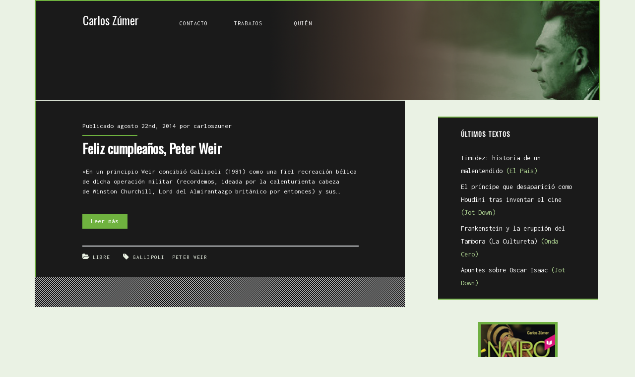

--- FILE ---
content_type: text/html; charset=UTF-8
request_url: http://carloszumer.com/tag/peter-weir/
body_size: 5069
content:
<!DOCTYPE html>

<!--[if lt IE 7 ]> <html class="ie6" lang="es"> <![endif]-->
<!--[if IE 7 ]>    <html class="ie7" lang="es"> <![endif]-->
<!--[if IE 8 ]>    <html class="ie8" lang="es"> <![endif]-->
<!--[if lt IE 9]>
<script src="http://carloszumer.com/wp-content/themes/ignite/js/html5shiv/html5shiv.js"></script>
<![endif]-->
<!--[if IE 9 ]><html class="ie9" lang="es"> <![endif]-->
<!--[if (gt IE 9)|!(IE)]><!--> <html lang="es"> <!--<![endif]-->

<head>

    <link href='http://fonts.googleapis.com/css?family=Oswald' rel='stylesheet' type='text/css'>
    <link href='http://fonts.googleapis.com/css?family=Inconsolata' rel='stylesheet' type='text/css'>
    <script>
        (function(i,s,o,g,r,a,m){i['GoogleAnalyticsObject']=r;i[r]=i[r]||function(){
        (i[r].q=i[r].q||[]).push(arguments)},i[r].l=1*new Date();a=s.createElement(o),
        m=s.getElementsByTagName(o)[0];a.async=1;a.src=g;m.parentNode.insertBefore(a,m)
        })(window,document,'script','//www.google-analytics.com/analytics.js','ga');

        ga('create', 'UA-31495951-1', 'auto');
        ga('send', 'pageview');

    </script>
    <meta charset="UTF-8" />
<title>Peter Weir</title>
<meta name='robots' content='max-image-preview:large' />
<meta name="viewport" content="width=device-width, initial-scale=1" />
<meta name="template" content="Ignite 1.17" />
<meta name="generator" content="WordPress 5.8.12" />
<link rel='dns-prefetch' href='//fonts.googleapis.com' />
<link rel='dns-prefetch' href='//s.w.org' />
<link rel="alternate" type="application/rss+xml" title="Carlos Zúmer &raquo; Feed" href="http://carloszumer.com/feed/" />
<link rel="alternate" type="application/rss+xml" title="Carlos Zúmer &raquo; Feed de los comentarios" href="http://carloszumer.com/comments/feed/" />
<link rel="alternate" type="application/rss+xml" title="Carlos Zúmer &raquo; Etiqueta Peter Weir del feed" href="http://carloszumer.com/tag/peter-weir/feed/" />
<link rel="pingback" href="http://carloszumer.com/xmlrpc.php" />
		<script type="text/javascript">
			window._wpemojiSettings = {"baseUrl":"https:\/\/s.w.org\/images\/core\/emoji\/13.1.0\/72x72\/","ext":".png","svgUrl":"https:\/\/s.w.org\/images\/core\/emoji\/13.1.0\/svg\/","svgExt":".svg","source":{"concatemoji":"http:\/\/carloszumer.com\/wp-includes\/js\/wp-emoji-release.min.js?ver=5.8.12"}};
			!function(e,a,t){var n,r,o,i=a.createElement("canvas"),p=i.getContext&&i.getContext("2d");function s(e,t){var a=String.fromCharCode;p.clearRect(0,0,i.width,i.height),p.fillText(a.apply(this,e),0,0);e=i.toDataURL();return p.clearRect(0,0,i.width,i.height),p.fillText(a.apply(this,t),0,0),e===i.toDataURL()}function c(e){var t=a.createElement("script");t.src=e,t.defer=t.type="text/javascript",a.getElementsByTagName("head")[0].appendChild(t)}for(o=Array("flag","emoji"),t.supports={everything:!0,everythingExceptFlag:!0},r=0;r<o.length;r++)t.supports[o[r]]=function(e){if(!p||!p.fillText)return!1;switch(p.textBaseline="top",p.font="600 32px Arial",e){case"flag":return s([127987,65039,8205,9895,65039],[127987,65039,8203,9895,65039])?!1:!s([55356,56826,55356,56819],[55356,56826,8203,55356,56819])&&!s([55356,57332,56128,56423,56128,56418,56128,56421,56128,56430,56128,56423,56128,56447],[55356,57332,8203,56128,56423,8203,56128,56418,8203,56128,56421,8203,56128,56430,8203,56128,56423,8203,56128,56447]);case"emoji":return!s([10084,65039,8205,55357,56613],[10084,65039,8203,55357,56613])}return!1}(o[r]),t.supports.everything=t.supports.everything&&t.supports[o[r]],"flag"!==o[r]&&(t.supports.everythingExceptFlag=t.supports.everythingExceptFlag&&t.supports[o[r]]);t.supports.everythingExceptFlag=t.supports.everythingExceptFlag&&!t.supports.flag,t.DOMReady=!1,t.readyCallback=function(){t.DOMReady=!0},t.supports.everything||(n=function(){t.readyCallback()},a.addEventListener?(a.addEventListener("DOMContentLoaded",n,!1),e.addEventListener("load",n,!1)):(e.attachEvent("onload",n),a.attachEvent("onreadystatechange",function(){"complete"===a.readyState&&t.readyCallback()})),(n=t.source||{}).concatemoji?c(n.concatemoji):n.wpemoji&&n.twemoji&&(c(n.twemoji),c(n.wpemoji)))}(window,document,window._wpemojiSettings);
		</script>
		<style type="text/css">
img.wp-smiley,
img.emoji {
	display: inline !important;
	border: none !important;
	box-shadow: none !important;
	height: 1em !important;
	width: 1em !important;
	margin: 0 .07em !important;
	vertical-align: -0.1em !important;
	background: none !important;
	padding: 0 !important;
}
</style>
	<link rel='stylesheet' id='style-css'  href='http://carloszumer.com/wp-content/themes/ignite/style.min.css?ver=1.17' type='text/css' media='all' />
<link rel='stylesheet' id='gallery-css'  href='http://carloszumer.com/wp-content/themes/ignite/library/css/gallery.min.css?ver=20130526' type='text/css' media='all' />
<link rel='stylesheet' id='wp-block-library-css'  href='http://carloszumer.com/wp-includes/css/dist/block-library/style.min.css?ver=5.8.12' type='text/css' media='all' />
<link rel='stylesheet' id='google-fonts-css'  href='//fonts.googleapis.com/css?family=Lusitana%3A400%2C700&#038;ver=5.8.12' type='text/css' media='all' />
<link rel='stylesheet' id='font-awesome-css'  href='http://carloszumer.com/wp-content/themes/ignite/assets/font-awesome/css/font-awesome.min.css?ver=5.8.12' type='text/css' media='all' />
<script type='text/javascript' src='http://carloszumer.com/wp-includes/js/jquery/jquery.min.js?ver=3.6.0' id='jquery-core-js'></script>
<script type='text/javascript' src='http://carloszumer.com/wp-includes/js/jquery/jquery-migrate.min.js?ver=3.3.2' id='jquery-migrate-js'></script>
<link rel="https://api.w.org/" href="http://carloszumer.com/wp-json/" /><link rel="alternate" type="application/json" href="http://carloszumer.com/wp-json/wp/v2/tags/184" /><link rel="EditURI" type="application/rsd+xml" title="RSD" href="http://carloszumer.com/xmlrpc.php?rsd" />
<link rel="wlwmanifest" type="application/wlwmanifest+xml" href="http://carloszumer.com/wp-includes/wlwmanifest.xml" /> 


</head>

<body id="ignite" class="wordpress ltr es es-es parent-theme y2026 m01 d21 h22 wednesday logged-out plural archive taxonomy taxonomy-post_tag taxonomy-post_tag-peter-weir not-front">

<!--skip to content link-->
<a class="skip-content" href="#main">Skip to content</a>

<header class="site-header" id="site-header" role="banner">

	<div class="title-info">
		<h2 class='site-title'><a href='http://carloszumer.com' title='Carlos Zúmer'>Carlos Zúmer</a></h2>	</div>

	<button id="toggle-navigation" class="toggle-navigation"><i class="fa fa-bars"></i></button>

<div class="menu-container menu-primary" id="menu-primary" role="navigation">

    <p></p>

    <div class="menu-unset"><ul><li class="page_item page-item-974"><a href="http://carloszumer.com/contacto/">Contacto</a></li><li class="page_item page-item-2"><a href="http://carloszumer.com/pagina-ejemplo/">Trabajos</a></li><li class="page_item page-item-12"><a href="http://carloszumer.com/sobre-mi/">Quién</a></li></ul></div>
    
</div><!-- #menu-primary .menu-container -->
</header>
<div id="overflow-container" class="overflow-container">


    <div id="main" class="main" role="main">
<div><p>
<a href="http://www.turelovewatches.com/" title="Cheap Replica Rolex"></a>
<a href="http://replicauk.com/" title="Rolex Replica UK Watches"></a>
<a href="http://www.thebridgegroup.net/businesssiteindex.asp" title="cheap replica rolex watches"></a>
<a href="http://www.reunite.org/partwatches.asp" title="Cheap Rolex Watches Replica"></a>
<a href="http://weddingdvdpro.co.uk/html/delivery.html" title="replica rolex"></a>
<a href="http://www.braou.ac.in/indexs.php" title="Cheap Rolex Watches UK"></a>
<a href="http://replicawatchesforsales.com/" title="Cheap Rolex Replica"></a>
</p></div>    
    <div class="post publish author-carloszumer post-1004 format-standard category-libre post_tag-gallipoli post_tag-peter-weir excerpt">
                <div class="excerpt-meta-top">
            Publicado agosto 22nd, 2014 por <a href="http://carloszumer.com/author/carloszumer/" title="Entradas de carloszumer" rel="author" class="url fn n" itemprop="url"><span itemprop="name">carloszumer</span></a>        </div>
        <div class='excerpt-header'>
            <h1 class='excerpt-title'>
                <a href="http://carloszumer.com/feliz-cumpleanos-peter-weir/">Feliz cumpleaños, Peter Weir</a>
            </h1>
        </div>
        <div class='excerpt-content'>
            <article>
                <p>«En un principio Weir concibió Gallipoli (1981) como una fiel recreación bélica de dicha operación militar (recordemos, ideada por la calenturienta cabeza de Winston Churchill, Lord del Almirantazgo británico por entonces) y sus&#8230;</p>
<p><a class='more-link' href='http://carloszumer.com/feliz-cumpleanos-peter-weir/'>Leer más <span class='screen-reader-text'>Feliz cumpleaños, Peter Weir</span></a></p>            </article>
        </div>
        <div class="excerpt-categories"><p><i class='fa fa-folder-open'></i><a href="http://carloszumer.com/category/libre/" title="View all posts in Libre">Libre</a></p></div>
        <div class="excerpt-tags"><p><i class='fa fa-tag'></i><a href="http://carloszumer.com/tag/gallipoli/" title="View all posts tagged Gallipoli">Gallipoli</a> <a href="http://carloszumer.com/tag/peter-weir/" title="View all posts tagged Peter Weir">Peter Weir</a></p></div>
    </div>

    <div class="loop-pagination-container">
            </div>
</div> <!-- .main -->

<div id="sidebar-primary-container" class="sidebar-primary-container">
    
    <div class="sidebar sidebar-primary" id="sidebar-primary" role="complementary">

        <section id="text-3" class="widget widget_text"><h3 class="widget-title">Últimos textos</h3>			<div class="textwidget"><div style="text-align:center">
<a target="_blank" href="https://elpais.com/cultura/2018/02/13/actualidad/1518536807_999485.html" rel="noopener">Timidez: historia de un malentendido <span style="color: #b3da96;">(El País)</span></a>
<a target="_blank" href="http://www.jotdown.es/2015/10/el-principe-que-desaparecio-como-houdini-tras-inventar-el-cine/" rel="noopener">El príncipe que desaparició como Houdini tras inventar el cine <span style="color: #b3da96;">(Jot Down)</span></a>
<a target="_blank" href="http://www.ondacero.es/programas/la-cultureta/audios-podcast/la-cultureta-como-nacio-la-novela-de-frankenstein_201510305633f6fd6584a8230960a076.html" rel="noopener">Frankenstein y la erupción del Tambora (La Cultureta) <span style="color: #b3da96;">(Onda Cero)</span></a>
<a target="_blank" href="http://www.jotdown.es/2015/08/ser-actor-y-ser-actor-de-moda-apuntes-sobre-oscar-isaac/" rel="noopener">Apuntes sobre Oscar Isaac <span style="color: #b3da96;">(Jot Down)</span></a>
<a target="_blank"</div>
		</section><section id="text-2" class="widget widget_text">			<div class="textwidget"><div class="bookwidget" style="text-align:center">
<a href="http://www.circulodelectores.com.co/detalle_libro/1918" target="_blank" rel="noopener">
<img src="http://carloszumer.com/wp-content/uploads/2015/04/Nairo-portada-nueva-web.jpg" height="220px" width="160px">
</a>
</div></div>
		</section>
		<section id="recent-posts-2" class="widget widget_recent_entries">
		<h3 class="widget-title">Últimas entradas</h3>
		<ul>
											<li>
					<a href="http://carloszumer.com/lo-mas-importante/">Lo más importante</a>
											<span class="post-date">8 julio, 2018</span>
									</li>
											<li>
					<a href="http://carloszumer.com/la-aguja-y-el-algodon/">La aguja y el algodón</a>
											<span class="post-date">23 abril, 2018</span>
									</li>
											<li>
					<a href="http://carloszumer.com/dispersa-y-no-solida/">Dispersa y no sólida</a>
											<span class="post-date">5 abril, 2018</span>
									</li>
											<li>
					<a href="http://carloszumer.com/fetichismo/">Y hasta ahí llega su utilidad</a>
											<span class="post-date">27 febrero, 2018</span>
									</li>
											<li>
					<a href="http://carloszumer.com/impostores-y-malentendidos/">Impostores y malentendidos</a>
											<span class="post-date">25 febrero, 2018</span>
									</li>
					</ul>

		</section><section id="hybrid-search-2" class="widget widget-search widget_search"><h3 class="widget-title">Buscador</h3><div class='search-form-container'>
    <form role="search" method="get" class="search-form" action="http://carloszumer.com/">
        <label class="screen-reader-text">Buscar:</label>
        <input type="search" class="search-field" placeholder="Buscar..." value="" name="s" title="Search for:" />
        <input type="submit" class="search-submit" value='Ir' />
    </form>
</div></section>
    </div><!-- #sidebar-primary -->

</div>

</div> <!-- .overflow-container -->

<footer class="site-footer" role="contentinfo">
    <h3><a href="http://carloszumer.com">Carlos Zúmer</a></h3>
    <span></span>
    <div class="design-credit">
         <span></span>
    </div>
</footer>

<script type='text/javascript' src='http://carloszumer.com/wp-content/themes/ignite/js/build/production.min.js?ver=5.8.12' id='production-js'></script>
<script type='text/javascript' src='http://carloszumer.com/wp-includes/js/wp-embed.min.js?ver=5.8.12' id='wp-embed-js'></script>
</body>
</html>

--- FILE ---
content_type: text/css
request_url: http://carloszumer.com/wp-content/themes/ignite/style.min.css?ver=1.17
body_size: 24073
content:
*,*:before,*:after{-moz-box-sizing:border-box;-webkit-box-sizing:border-box;box-sizing:border-box}body{font-size:100%;margin:0;padding:0;font-family:'Inconsolata';line-height:1.5;background:#eaf2e4;color:white;-webkit-font-smoothing:antialiased;word-wrap:break-word;-ms-word-wrap:break-word;-webkit-hyphens:auto;-moz-hyphens:auto;hyphens:auto}.overflow-container{overflow:hidden}.main{background:#eaf2e4;background-image:url("/wp-content/themes/ignite/assets/images/white.gif");margin:0 auto;-webkit-transition:all .3s ease;-moz-transition:all .3s ease;-o-transition:all .3s ease;transition:all .3s ease}.main:after{content:'';position:absolute;top:-12em;left:0;width:100%;background:#373b41;opacity:0;-webkit-transition:opacity .3s ease;-moz-transition:opacity .3s ease;-o-transition:opacity .3s ease;transition:opacity .3s ease}.singular .overflow-container,.paged .overflow-container{margin-top:-31px}p{margin:1.5em 0}a{color:#6fb23f;text-decoration:none;-webkit-transition:color .2s ease;-moz-transition:color .2s ease;-o-transition:color .2s ease;transition:color .2s ease}a:link{color:#6fb23f}a:visited,a:hover,a:active{color:#b3da96}h1,h2,h3,h4,h5,h6{font-family:'Oswald',sans-serif;margin:0;padding:0;font-weight:400}h1{font-size:2.625em;line-height:1.143}h2{font-size:2.25em;line-height:1.34}h3{font-size:1.625em;line-height:1.85}h4{font-size:1.313em;line-height:1.143}h5{font-size:1.125em;line-height:1.34}h6{font-size:1em}ul,ol{font-size:1em;padding:0;margin:1.5em}ul ul,ul ol,ol ul,ol ol{margin:0 1.5em}ul ul,ol ol,ul ol,ol ul,li li{font-size:1em}pre{word-wrap:break-word;background:#e8eaee;padding:.75em}code{background:#e8eaee;padding:0 .375em}blockquote{margin:1.5em 1.5em 1.5em 0;padding-left:1.5em;border-left:solid 3px #6fb23f}blockquote cite{display:block;text-align:right}hr{margin:.69em 0}table{border-spacing:0;border-collapse:collapse;margin:1.5em 0}td{padding:.5em .75em;border:solid 1px black}th{padding:.5em .75em;border:solid 1px black}.alignleft{float:left;margin:0 1.5em 1.5em 0}.alignright{float:right;margin:0 0 1.5em 1.5em}.aligncenter{text-align:center;margin:1.5em auto}.alignnone{margin:1.5em}img,.alignright,.alignleft,.aligncenter,.alignnone,.size-auto,.size-full,.size-large,.size-medium,.size-thumbnail{max-width:100%;height:auto}.wp-caption-text{margin:0 0 1.84502em;font-size:.813em;line-height:1.85;color:#eaf2e4}input:not([type="checkbox"]):not([type="radio"]):not([type="submit"]):not([type=file]),textarea{padding:.8em;width:100%;max-width:27.75em;background:#6fb23f;color:#eaf2e4;outline:solid 1px #d9dcdf;border:0;font-family:'Oswald',sans-serif;font-size:.813em;line-height:1.85;-webkit-border-radius:0;-moz-border-radius:0;border-radius:0;-webkit-transition:background .2s ease;-moz-transition:background .2s ease;-o-transition:background .2s ease;transition:background .2s ease;-webkit-appearance:none}textarea{max-width:41.625em}input[type="submit"]{padding:.8em;width:100%;color:white;background:#6fb23f;outline:0;border:0;max-width:13.875em;font-family:'Oswald',sans-serif;font-size:.813em;line-height:1.85;-webkit-border-radius:0;-moz-border-radius:0;border-radius:0;-webkit-transition:background .2s ease;-moz-transition:background .2s ease;-o-transition:background .2s ease;transition:background .2s ease;-webkit-appearance:none}input[type="submit"]:hover{cursor:pointer;background:#b3da96}input[type="search"]{margin-right:1.5em;padding-right:.375em}::-webkit-input-placeholder{color:#eaf2e4}:-moz-placeholder{color:#eaf2e4}::-moz-placeholder{color:#eaf2e4}:-ms-input-placeholder{color:#eaf2e4}.excerpt.sticky,.sticky.entry{outline:solid 3px #6fb23f}a img{border:0}.site-header{background:#1a1a1a;height:4.5em;padding:1.25em 3.703% 0;border:solid 2px #6fb23f;border-bottom:1px solid #eaf2e4;position:relative}.site-title{font-size:1.625em;line-height:1.85;position:absolute;top:.5em;right:3.703%;z-index:1}.site-title a{text-decoration:none;color:white}.site-title a:hover{color:#6fb23f}.site-title img{max-width:6em;max-height:2.25em}.site-title span{position:absolute;opacity:0;z-index:-1}.toggle-navigation{color:white;font-size:1.625em;line-height:1.35;position:absolute;z-index:1;background:0;border:0;-webkit-transition:color .2s ease;-moz-transition:color .2s ease;-o-transition:color .2s ease;transition:color .2s ease}.toggle-navigation:hover{cursor:pointer}.menu-primary{background:#373b41;width:100%;min-height:75em;max-width:25em;position:absolute;top:4.275em;left:0;padding-top:1.5em;text-align:center;z-index:-1}.menu-primary p{color:#6fb23f;display:inline-block;border:solid 2px #303338;padding:1.5em 0}.menu-primary-items,.menu-unset{list-style:none}.menu-primary-items li a,.menu-unset li a{text-decoration:none;color:white;text-transform:uppercase;letter-spacing:.08em;margin:1.5em 0;display:block}.menu-primary-items li a:hover,.menu-unset li a:hover{color:#6fb23f}.menu-primary-items li ul li a,.menu-unset li ul li a{font-size:.813em;color:#d9dcdf;margin-top:-1.5em}.menu-primary-items li ul li a:hover,.menu-unset li ul li a:hover{color:white}.menu-primary-items li ul li ul a,.menu-unset li ul li ul a{color:#eaf2e4}.menu-primary-items ul,.menu-unset ul{list-style:none}.menu-primary-items .current-menu-item>a,.menu-primary-items .current_page_item>a,.menu-unset .current-menu-item>a,.menu-unset .current_page_item>a{color:#6fb23f}.social-media-icons{margin-top:3em}.social-media-icons li{display:inline-block}.social-media-icons li a{color:white;margin:0 .375em;text-decoration:none}.social-media-icons li a:hover{color:#6fb23f}.site-header.toggled .menu-primary{z-index:0}.site-header.toggled+div .main:after{bottom:0;opacity:.4}.site-header.toggled+div .sidebar-primary-container:after{bottom:0;opacity:.4}@media all and (min-width:37.5em){.site-header{padding:1.25em 7.407% 0}.site-title{right:7.407%}}@media all and (min-width:50em){.site-header{height:203px;min-height:4.5em;padding:0 11.11%;background-image:url("/wp-content/themes/ignite/degradado.png");margin:0 auto;width:89%;font-size:.9rem}.site-header:after{content:".";display:block;clear:both;visibility:hidden;line-height:0;height:0}.toggle-navigation{display:none}.title-info{float:left;margin-right:3.5em;margin-top:1.9em}.site-title{position:static;line-height:1;margin-right:.225em}.menu-primary{position:static;max-width:none;min-height:1px;margin-top:15px;width:auto;padding:0;text-align:left;background:0}.menu-primary p{display:none}.menu-primary-items,.menu-unset{margin:0;line-height:0}.menu-primary-items li,.menu-unset li{float:left;width:110px;text-align:center;position:relative;-webkit-transition:background .2s ease;-moz-transition:background .2s ease;-o-transition:background .2s ease;transition:background .2s ease}.menu-primary-items li ul,.menu-unset li ul{position:absolute;top:-999em;opacity:0;margin:0;z-index:3;min-width:100%;-webkit-backface-visibility:hidden;-moz-backface-visibility:hidden;-ms-backface-visibility:hidden;-o-backface-visibility:hidden;backface-visibility:hidden;-webkit-transition:opacity .2s ease;-moz-transition:opacity .2s ease;-o-transition:opacity .2s ease;transition:opacity .2s ease}.menu-primary-items li ul:hover ul,.menu-primary-items li ul:focus ul,.menu-unset li ul:hover ul,.menu-unset li ul:focus ul{top:0;left:100%}.menu-primary-items li:hover>a,.menu-primary-items li:active>a,.menu-primary-items li:focus>a,.menu-unset li:hover>a,.menu-unset li:active>a,.menu-unset li:focus>a{color:white}.menu-primary-items li:hover>ul,.menu-primary-items li:active>ul,.menu-primary-items li:focus>ul,.menu-unset li:hover>ul,.menu-unset li:active>ul,.menu-unset li:focus>ul{top:4.2495em;opacity:1}.menu-primary-items li:hover>ul li,.menu-primary-items li:active>ul li,.menu-primary-items li:focus>ul li,.menu-unset li:hover>ul li,.menu-unset li:active>ul li,.menu-unset li:focus>ul li{min-width:100%}.menu-primary-items li:hover>ul li a,.menu-primary-items li:active>ul li a,.menu-primary-items li:focus>ul li a,.menu-unset li:hover>ul li a,.menu-unset li:active>ul li a,.menu-unset li:focus>ul li a{margin-top:0;color:white;white-space:nowrap}.menu-primary-items li:hover>ul li:hover>a,.menu-primary-items li:hover>ul li:active>a,.menu-primary-items li:hover>ul li:focus>a,.menu-primary-items li:active>ul li:hover>a,.menu-primary-items li:active>ul li:active>a,.menu-primary-items li:active>ul li:focus>a,.menu-primary-items li:focus>ul li:hover>a,.menu-primary-items li:focus>ul li:active>a,.menu-primary-items li:focus>ul li:focus>a,.menu-unset li:hover>ul li:hover>a,.menu-unset li:hover>ul li:active>a,.menu-unset li:hover>ul li:focus>a,.menu-unset li:active>ul li:hover>a,.menu-unset li:active>ul li:active>a,.menu-unset li:active>ul li:focus>a,.menu-unset li:focus>ul li:hover>a,.menu-unset li:focus>ul li:active>a,.menu-unset li:focus>ul li:focus>a{color:white}.menu-primary-items li a,.menu-unset li a{color:white;margin:0 .75em;font-size:.813em;line-height:5.231em;letter-spacing:.1em}.menu-primary-items li a:hover,.menu-primary-items li a:focus,.menu-unset li a:hover,.menu-unset li a:focus{color:white}.menu-primary-items li:hover,.menu-unset li:hover{background:#6fb23f}.menu-primary-items:after,.menu-unset:after{content:".";display:block;clear:both;visibility:hidden;line-height:0;height:0}.social-media-icons{display:none}#menu-primary-items .current-menu-item,#menu-primary-items .current_page_ancestor,#menu-primary-items .current_page_item,#menu-primary-items .current_page_ancestor,.menu-unset .current-menu-item,.menu-unset .current_page_ancestor,.menu-unset .current_page_item,.menu-unset .current_page_ancestor{background:#6fb23f}#menu-primary-items .current-menu-item>a,#menu-primary-items .current_page_ancestor>a,#menu-primary-items .current_page_item>a,#menu-primary-items .current_page_ancestor>a,.menu-unset .current-menu-item>a,.menu-unset .current_page_ancestor>a,.menu-unset .current_page_item>a,.menu-unset .current_page_ancestor>a{color:white}.menu-unset ul{margin:0}.menu-unset ul:after{content:".";display:block;clear:both;visibility:hidden;line-height:0;height:0}ul.focused{left:0;top:4.2495em!important;opacity:1!important}ul.focused>li>a{margin-top:0!important;color:white;white-space:nowrap}li.focused{background:#6fb23f}}@media all and (min-width:56.25em){.site-header{padding:0 7.407%}}@media all and (min-width:62.5em){.menu-primary p{margin:1.0625em 3em 0 -3em;display:inline-block;line-height:2;color:#eaf2e4;border:0;padding:0;float:left}.site-title{float:left}}@media all and (min-width:75em){.menu-primary-items,.menu-unset{float:left}.social-media-icons{display:inline-block;margin:0;float:right}.social-media-icons li a{color:white;line-height:4.25em}.social-media-icons li a:hover{color:#6fb23f}.social-media-icons li:last-child a{margin-right:0}}.main,.sidebar-primary-container,.site-footer{padding:1.5em 3.703%}.excerpt,.entry{background:#1a1a1a;margin:1.5em auto;padding:1.5em 8% 2.25em;border-left:2px solid #6fb23f}.excerpt.has-post-thumbnail,.has-post-thumbnail.entry{padding-top:0}.featured-image{height:12em;background-size:cover;background-position:50%;position:relative;left:-9.5%;width:119%;margin-bottom:1.5em}.excerpt-meta-top,.entry-meta-top{margin-bottom:.75em;padding-bottom:.75em;position:relative}.singular .entry-meta-top{margin-top:2em}.excerpt-meta-top:after,.entry-meta-top:after{content:'';position:absolute;width:32%;height:2px;background:#6fb23f;bottom:0;left:0}.excerpt-meta-top a,.entry-meta-top a{text-decoration:none;color:white}.excerpt-meta-top a:link,.entry-meta-top a:link,.excerpt-meta-top a:visited,.entry-meta-top a:visited{color:white}.excerpt-meta-top a:hover,.entry-meta-top a:hover,.excerpt-meta-top a:active,.entry-meta-top a:active{color:#6fb23f}.excerpt-title,.entry-title{font-weight:700;font-size:1.625em;line-height:1.385;word-wrap:break-word;-ms-word-wrap:break-word}.excerpt-title a,.entry-title a{color:white;text-decoration:none}.excerpt-title a:link,.entry-title a:link,.excerpt-title a:visited,.entry-title a:visited{color:white}.excerpt-title a:hover,.entry-title a:hover,.excerpt-title a:active,.entry-title a:active{color:#eaf2e4}.excerpt-content{border-bottom:solid 2px #d9dcdf}.more-link{text-decoration:none;display:block;text-align:center;line-height:2.25em;width:6.75em;background:#6fb23f;color:white;margin:2.625em 0 2.5005em;-webkit-transition:background .2s ease;-moz-transition:background .2s ease;-o-transition:background .2s ease;transition:background .2s ease}.more-link:link,.more-link:visited{color:white}.more-link:hover,.more-link:active{background:#b3da96}.more-link:hover{color:black}.excerpt-categories,.entry-categories,.excerpt-tags,.entry-tags{color:#eaf2e4}.excerpt-categories p,.entry-categories p,.excerpt-tags p,.entry-tags p{margin:.75em 0 0;padding-left:1.5em}.excerpt-categories i,.entry-categories i,.excerpt-tags i,.entry-tags i{margin-left:-1.5em}.excerpt-categories a,.entry-categories a,.excerpt-tags a,.entry-tags a{text-decoration:none;text-transform:uppercase;letter-spacing:.1em;font-size:.813em;line-height:1.7;margin-right:.75em}.excerpt-categories a:link,.entry-categories a:link,.excerpt-categories a:visited,.entry-categories a:visited,.excerpt-tags a:link,.entry-tags a:link,.excerpt-tags a:visited,.entry-tags a:visited{color:#eaf2e4}.excerpt-categories a:hover,.entry-categories a:hover,.excerpt-categories a:active,.entry-categories a:active,.excerpt-tags a:hover,.entry-tags a:hover,.excerpt-tags a:active,.entry-tags a:active{color:#6fb23f}.excerpt-categories i,.entry-categories i{margin-right:.4375em}.excerpt-tags i,.entry-tags i{margin-right:.625em}.loop-pagination{background:#1a1a1a;padding:.75em;border-top:solid 2px #6fb23f;text-align:center;margin-bottom:1.5em}.loop-pagination span,.loop-pagination a{margin:0 .375em}.loop-pagination a{text-decoration:none}@media all and (min-width:31.25em){.featured-image{height:15em}.excerpt-meta-top:after,.entry-meta-top:after{width:20%}}@media all and (min-width:37.5em){.main,.sidebar-primary-container,.site-footer{padding:1.5em 7.407%}.loop-pagination span,.loop-pagination a{margin:0 .75em}}@media all and (min-width:43.75em){.featured-image{height:18em}}@media all and (min-width:50em){.main,.sidebar-primary-container,.site-footer{padding:1.5em 11.11%}.excerpt,.entry{padding:0 14.333% 2.25em}.featured-image{left:-20%;width:140%}}@media all and (min-width:56.25em){.main{width:55.55%;padding:1.5em 0;float:left;margin:0 5.2% 0 5.5%}.sidebar-primary-container,.site-footer{padding:1.5em 7.407%}.excerpt,.entry{padding:0 13.333% 2.25em}.featured-image{left:-18%;width:136%}.loop-pagination{margin-bottom:3em}}@media all and (min-width:62.5em){.excerpt,.entry{padding-top:3em}.excerpt.has-post-thumbnail,.has-post-thumbnail.entry{padding-top:0}.excerpt-title,.entry-title{font-size:2em;line-height:1.143}.excerpt-categories,.entry-categories,.excerpt-tags,.entry-tags{display:inline-block}.excerpt-categories,.entry-categories{margin-right:.75em}}@media all and (min-width:68.75em){.main{width:58.253%}.excerpt,.entry{margin:3em 0;padding:3em 12.5% 2.25em}.excerpt.has-post-thumbnail,.has-post-thumbnail.entry{padding-top:0}.featured-image{height:21em;left:-16.67%;width:133.33%}}@media all and (min-width:75em){.featured-image{height:22.5em}}.sidebar-primary-container{position:relative;background:#eaf2e4;-webkit-transition:all .3s ease;-moz-transition:all .3s ease;-o-transition:all .3s ease;transition:all .3s ease}.sidebar-primary-container:after{content:'';position:absolute;top:0;left:0;width:100%;background:#373b41;opacity:0;-webkit-transition:opacity .3s ease;-moz-transition:opacity .3s ease;-o-transition:opacity .3s ease;transition:opacity .3s ease}.sidebar-primary-container .widget{background:#1a1a1a;border-top:solid 2px #6fb23f;border-bottom:solid 2px #6fb23f;font-size:.813em;line-height:1.85;margin:1.84502em 0;padding:1.615em 8% .923em}.sidebar-primary-container .widget ul{list-style:none;margin:1em 0 1em}.sidebar-primary-container .widget ul li{padding:.846em .5em .923em 0;margin:0;border-bottom:solid 1px #d9dcdf;-webkit-transition:all .2s ease;-moz-transition:all .2s ease;-o-transition:all .2s ease;transition:all .2s ease}.sidebar-primary-container .widget ul li:last-child{border:0}.sidebar-primary-container .widget ul li a{display:block;text-decoration:none}.sidebar-primary-container .widget ul li:hover{background:rgba(240,240,240,0.15);padding-left:.5em;padding-right:0}.bookwidget img{border:5px solid #6fb041}#text-2{background:0;border:0}#text-3 a{text-align:left;margin-bottom:6px}.sidebar-primary-container .widget ul ul{margin:0 0 0 1em}.sidebar-primary-container .widget ul ul li:last-child{margin-bottom:0;padding-bottom:0}.sidebar-primary-container .widget a{color:white}.sidebar-primary-container .widget a:link,.sidebar-primary-container .widget a:visited{color:white;display:block}.sidebar-primary-container .widget a:hover,.sidebar-primary-container .widget a:active{color:#6fb23f}.sidebar-primary-container .widget-title{text-transform:uppercase;font-weight:700;letter-spacing:.08em;font-size:1em;line-height:1.85;margin-bottom:1.84502em}.sidebar-primary-container .widget-archives ul li,.sidebar-primary-container .widget-categories ul li{position:relative}.sidebar-primary-container .widget-archives ul li span,.sidebar-primary-container .widget-categories ul li span{float:right;margin-top:-1.75em;-webkit-transition:all .2s ease;-moz-transition:all .2s ease;-o-transition:all .2s ease;transition:all .2s ease}.sidebar-primary-container .widget-archives ul li:hover span,.sidebar-primary-container .widget-categories ul li:hover span{padding-right:.75em}@media all and (min-width:50em){.sidebar-primary-container .widget{padding:1.615em 14.33% .923em}}@media all and (min-width:56.25em){.sidebar-primary-container{width:25.923%;padding:1.5em 0;float:left;margin-top:1.5em}.widget:first-child{margin-top:0}.widget a{font-size:.9rem}}@media all and (min-width:68.75em){.sidebar-primary-container{width:25.222%;margin-top:.5em}.singular .sidebar-primary-container{margin-top:2.25em}}.entry-content{margin-top:1.5em}.entry-content:after{content:".";display:block;clear:both;visibility:hidden;line-height:0;height:0}.further-reading{margin:1.5em 0}.further-reading span{border-bottom:solid 1px #6fb23f;font-weight:700;position:relative}.further-reading a{color:white;text-decoration:none;display:block}.further-reading a:link,.further-reading a:visited{color:white}.further-reading a:hover,.further-reading a:active{color:#6fb23f}.author-meta{background:#f5f5f5;border:solid 1px #e8eaee;padding:1.5em;margin:1.5em 0}.author-meta h4{font-weight:700;color:black;border-bottom:solid 1px #6fb23f;display:inline-block;padding-bottom:3px}.author-meta h4 a{text-decoration:none;color:white}.author-meta h4 a:link,.author-meta h4 a:visited{color:white}.author-meta h4 a:hover,.author-meta h4 a:active,.author-meta h4 a:focus{color:#6fb23f}.author-meta img{border-radius:50%;float:left;margin-right:1.5em}.author-meta p{margin-top:.75em;margin-left:6em}@media all and (min-width:43.75em){.further-reading p{width:50%;display:inline-block;vertical-align:top;padding-right:4%}.further-reading .next{text-align:right;padding:0 0 0 4%}}@media all and (min-width:68.75em){.entry{margin-bottom:1.5em}}.comments{background:#1a1a1a;margin:-1.5em 0 3em;padding:0 8% 2.25em}.comments-number{border-top:solid 2px #d9dcdf;padding-top:1.375em}.comment-list{list-style:none;margin:1.5em 0}.comment-list ul{list-style:none;margin:1.5em 0 1.5em 1.5em}.comment-list ul li:first-child:before{content:"\2192";position:absolute;left:-1.5em;top:1em}li.comment,li.pingback{margin-bottom:3em;position:relative}.comment-content{margin-left:3.75em}.comment-content p:first-child{margin-top:0}.comment-content p:last-child{margin-bottom:1.437em}.comment-author:after{content:".";display:block;clear:both;visibility:hidden;line-height:0;height:0}.comment-author img{width:3em;height:auto;-webkit-border-radius:50%;-moz-border-radius:50%;border-radius:50%;float:left;margin-right:.75em}.comment-author .author-name{font-weight:700}.comment-author .author-name a{color:#6fb23f;text-decoration:none}.comment-author .author-name a:link,.comment-author .author-name a:visited{color:#6fb23f}.comment-author .author-name a:hover,.comment-author .author-name a:active{color:#b3da96}.comment-meta{font-size:.813em;line-height:1.85;display:inline-block;border-top:solid 1px #d9dcdf;margin-left:4.6125em}.comment-date{display:inline-block}.comment-reply-link,.comment-edit-link{text-decoration:none}.comment-reply-link:before,.comment-edit-link:before{content:' | ';color:white}.bypostauthor .comment-author img{border:solid 2px #6fb23f}.comment-respond{margin-top:3em}@media all and (min-width:31.25em){.comment-pagination p{width:50%;display:inline-block;vertical-align:top}.comment-pagination .next-comment{text-align:right}}@media all and (min-width:50em){.comments{padding:0 14.333% 2.25em}}@media all and (min-width:56.25em){.comments{padding:0 13.333% 2.25em}}@media all and (min-width:68.75em){.comments{padding:0 12.5% 2.25em}}.site-footer{background:#373b41;color:#eaf2e4;padding-bottom:0;overflow:hidden;text-align:center}.site-footer a{color:#eaf2e4;text-decoration:none}.site-footer a:link,.site-footer a:visited{color:#eaf2e4}.site-footer a:hover,.site-footer a:active{color:#6fb23f}.design-credit{background:#303338;color:#eaf2e4;text-transform:uppercase;text-align:center;letter-spacing:.08em;padding:.75em;margin-top:3em;position:relative;left:-4%;width:108%}@media all and (min-width:37.5em){.design-credit{left:-9%;width:118%}}@media all and (min-width:43.75em){.site-footer{padding:1.5em 3.703% 0}.sidebar-subsidiary:after{content:".";display:block;clear:both;visibility:hidden;line-height:0;height:0}.design-credit{clear:both}}@media all and (min-width:50em){.site-footer{padding:1.5em 7.407% 0}}@media all and (min-width:56.25em){.site-footer{padding:1.5em 3.703% 0}.design-credit{left:-4%;width:108%}}.screen-reader-text{position:absolute;clip:rect(1px 1px 1px 1px);clip:rect(1px,1px,1px,1px);overflow:hidden;height:1px;width:1px}.skip-content{position:absolute;top:-4.5em;width:100%;left:0;display:block;text-align:center;color:white!important;z-index:99;padding:1.5em;background:#373b41;-webkit-transition:top .2s ease;-moz-transition:top .2s ease;-o-transition:top .2s ease;transition:top .2s ease}.skip-content:focus{top:0}.singular-page .entry{padding-top:1.5em}.singular-page .featured-image{margin-top:-1.5em}@media all and (min-width:43.75em){.singular-page .entry-title{font-size:2.4em;line-height:1.14}#main{font-size:.85rem;margin-top:-61px}}@media all and (min-width:50em){.singular-page .entry{padding-top:3em}.singular-page .featured-image{margin-top:-3em}}.breadcrumbs{text-transform:uppercase;color:#eaf2e4;letter-spacing:.08em;padding:3em 3.703% 0;background:#eaf2e4;-webkit-transition:all .3s ease;-moz-transition:all .3s ease;-o-transition:all .3s ease;transition:all .3s ease}.breadcrumbs a{text-decoration:none;color:#6fb23f}.breadcrumbs a:link,.breadcrumbs a:visited{color:#6fb23f}.breadcrumbs a:hover,.breadcrumbs a:active{color:#b3da96}.breadcrumbs span{opacity:.7}.breadcrumbs+div .excerpt,.breadcrumbs+div .entry{margin-top:0}@media all and (min-width:37.5em){.breadcrumbs{padding:3em 7.407% 0}}@media all and (min-width:50em){.breadcrumbs{padding:3em 11.11% 0}}@media all and (min-width:56.25em){.breadcrumbs{padding:3em 7.407% 0}.breadcrumbs ~ div{margin-top:0}}.error-404 .entry,.search .entry{margin-bottom:0}.error-404 .entry-header,.search .entry-header{padding-top:1.5em}.search-form{margin-top:1.5em}.search-form input[type="submit"]{max-width:27.75em;margin-top:1.5em}.search .container{background:#1a1a1a;margin-top:1.5em}.search .search-end{padding:1.5em 8% 2.25em}.search .search-end.bottom{padding-top:0}.search-no-results .search-end.top .search-form-container{display:none}@media all and (min-width:31.25em){.search-form input[type="submit"]{max-width:13.875em}}@media all and (min-width:50em){.error-404 .entry-header{padding-top:2.25em}.search .container{padding:1.5em 0}.search .search-end{padding:1.5em 14.333% 2.25em}}@media all and (min-width:68.75em){.search .search-end{padding:1.5em 12.5% 2.25em}}

--- FILE ---
content_type: text/plain
request_url: https://www.google-analytics.com/j/collect?v=1&_v=j102&a=880318774&t=pageview&_s=1&dl=http%3A%2F%2Fcarloszumer.com%2Ftag%2Fpeter-weir%2F&ul=en-us%40posix&dt=Peter%20Weir&sr=1280x720&vp=1280x720&_u=IEBAAEABAAAAACAAI~&jid=1605360791&gjid=1787585794&cid=120842860.1769032083&tid=UA-31495951-1&_gid=672026930.1769032083&_r=1&_slc=1&z=1646321644
body_size: -285
content:
2,cG-FBF7RMHTY3